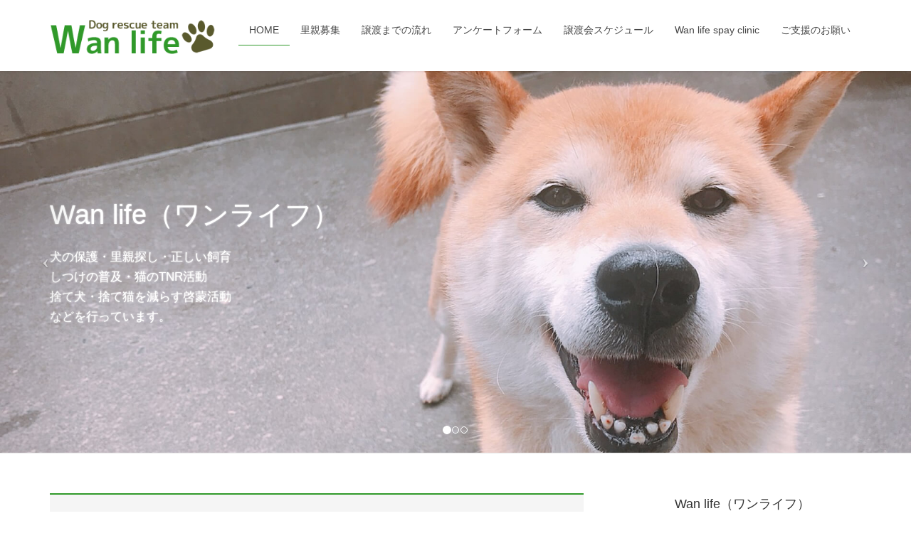

--- FILE ---
content_type: text/html; charset=UTF-8
request_url: https://wanlife-rescueteam.com/
body_size: 74171
content:
<!DOCTYPE html><html lang="ja"><head><meta charset="utf-8"><meta http-equiv="X-UA-Compatible" content="IE=edge"><meta name="viewport" content="width=device-width, initial-scale=1"><link media="all" href="https://wanlife-rescueteam.com/wanlife/wp-content/cache/autoptimize/css/autoptimize_fd44600964e1f3b2999bd6d4af806391.css" rel="stylesheet" /><title>Wan life (ワンライフ) | 和歌山県で活動する Dog rescue team</title><meta name='robots' content='max-image-preview:large' /><meta name="description"  content="和歌山県で犬の保護・里親探し・正しい飼育・しつけの普及・捨て犬・捨て猫を減らす啓蒙活動・猫のTNR活動活動を行っています。犬や猫の里親を募集しています。譲渡会なども行っておりますのでご希望の方はご連絡くださいませ。" /> <script type="application/ld+json" class="aioseop-schema">{"@context":"https://schema.org","@graph":[{"@type":"Organization","@id":"https://wanlife-rescueteam.com/#organization","url":"https://wanlife-rescueteam.com/","name":"Wan life (\u30ef\u30f3\u30e9\u30a4\u30d5)","sameAs":[]},{"@type":"WebSite","@id":"https://wanlife-rescueteam.com/#website","url":"https://wanlife-rescueteam.com/","name":"Wan life (\u30ef\u30f3\u30e9\u30a4\u30d5)","publisher":{"@id":"https://wanlife-rescueteam.com/#organization"}},{"@type":"WebPage","@id":"https://wanlife-rescueteam.com/#webpage","url":"https://wanlife-rescueteam.com/","inLanguage":"ja","name":"Top","isPartOf":{"@id":"https://wanlife-rescueteam.com/#website"},"datePublished":"2018-05-19T19:37:44+09:00","dateModified":"2020-09-15T06:35:51+09:00","about":{"@id":"https://wanlife-rescueteam.com/#organization"},"description":"\u548c\u6b4c\u5c71\u770c\u3067\u72ac\u306e\u4fdd\u8b77\u30fb\u91cc\u89aa\u63a2\u3057\u30fb\u6b63\u3057\u3044\u98fc\u80b2\u30fb\u3057\u3064\u3051\u306e\u666e\u53ca\u30fb\u6368\u3066\u72ac\u30fb\u6368\u3066\u732b\u3092\u6e1b\u3089\u3059\u5553\u8499\u6d3b\u52d5\u30fb\u732b\u306eTNR\u6d3b\u52d5\u6d3b\u52d5\u3092\u884c\u3063\u3066\u3044\u307e\u3059\u3002\u72ac\u3084\u732b\u306e\u91cc\u89aa\u3092\u52df\u96c6\u3057\u3066\u3044\u307e\u3059\u3002\u8b72\u6e21\u4f1a\u306a\u3069\u3082\u884c\u3063\u3066\u304a\u308a\u307e\u3059\u306e\u3067\u3054\u5e0c\u671b\u306e\u65b9\u306f\u3054\u9023\u7d61\u304f\u3060\u3055\u3044\u307e\u305b\u3002"}]}</script> <link rel="canonical" href="https://wanlife-rescueteam.com/" /><link rel='dns-prefetch' href='//www.google.com' /><link rel='dns-prefetch' href='//oss.maxcdn.com' /><link rel="alternate" type="application/rss+xml" title="Wan life (ワンライフ) &raquo; フィード" href="https://wanlife-rescueteam.com/feed" /><link rel="alternate" type="application/rss+xml" title="Wan life (ワンライフ) &raquo; コメントフィード" href="https://wanlife-rescueteam.com/comments/feed" /><link rel="alternate" title="oEmbed (JSON)" type="application/json+oembed" href="https://wanlife-rescueteam.com/wp-json/oembed/1.0/embed?url=https%3A%2F%2Fwanlife-rescueteam.com%2F" /><link rel="alternate" title="oEmbed (XML)" type="text/xml+oembed" href="https://wanlife-rescueteam.com/wp-json/oembed/1.0/embed?url=https%3A%2F%2Fwanlife-rescueteam.com%2F&#038;format=xml" /><link rel="https://api.w.org/" href="https://wanlife-rescueteam.com/wp-json/" /><link rel="alternate" title="JSON" type="application/json" href="https://wanlife-rescueteam.com/wp-json/wp/v2/pages/33" /><link rel="EditURI" type="application/rsd+xml" title="RSD" href="https://wanlife-rescueteam.com/wanlife/xmlrpc.php?rsd" /><meta name="generator" content="WordPress 6.9" /><link rel='shortlink' href='https://wanlife-rescueteam.com/' /><link rel="icon" href="https://wanlife-rescueteam.com/wanlife/wp-content/uploads/2018/05/cropped-fav-1-32x32.png" sizes="32x32" /><link rel="icon" href="https://wanlife-rescueteam.com/wanlife/wp-content/uploads/2018/05/cropped-fav-1-192x192.png" sizes="192x192" /><link rel="apple-touch-icon" href="https://wanlife-rescueteam.com/wanlife/wp-content/uploads/2018/05/cropped-fav-1-180x180.png" /><meta name="msapplication-TileImage" content="https://wanlife-rescueteam.com/wanlife/wp-content/uploads/2018/05/cropped-fav-1-270x270.png" />  <script async src="https://www.googletagmanager.com/gtag/js?id=UA-119579103-1"></script> <script>window.dataLayer = window.dataLayer || [];
  function gtag(){dataLayer.push(arguments);}
  gtag('js', new Date());

  gtag('config', 'UA-119579103-1');</script> </head><body class="home wp-singular page-template-default page page-id-33 wp-theme-lightning wp-child-theme-wanlife device-pc mobile-nav-btn-right sidebar-fix post-name-top post-type-page fa_v5_css headfix header_height_changer"><div class="vk-mobile-nav-menu-btn">MENU</div><div class="vk-mobile-nav"><nav class="global-nav"><ul id="menu-%e3%82%b9%e3%83%9e%e3%83%9b" class="vk-menu-acc  menu"><li id="menu-item-1186" class="menu-item menu-item-type-post_type menu-item-object-page menu-item-home current-menu-item page_item page-item-33 current_page_item menu-item-1186"><a href="https://wanlife-rescueteam.com/" aria-current="page">HOME</a></li><li id="menu-item-1195" class="menu-item menu-item-type-custom menu-item-object-custom menu-item-1195"><a href="https://wanlife-rescueteam.com/archives/satooya">里親募集</a></li><li id="menu-item-1196" class="menu-item menu-item-type-custom menu-item-object-custom menu-item-1196"><a href="https://wanlife-rescueteam.com/archives/cate/dog">・犬の里親募集</a></li><li id="menu-item-1197" class="menu-item menu-item-type-custom menu-item-object-custom menu-item-1197"><a href="https://wanlife-rescueteam.com/archives/cate/cat">・猫の里親募集</a></li><li id="menu-item-1198" class="menu-item menu-item-type-custom menu-item-object-custom menu-item-1198"><a href="https://wanlife-rescueteam.com/archives/cate/request">・依頼掲載</a></li><li id="menu-item-2220" class="menu-item menu-item-type-custom menu-item-object-custom menu-item-2220"><a href="https://wanlife-rescueteam.com/archives/cate/decision">・里親決定</a></li><li id="menu-item-1194" class="menu-item menu-item-type-post_type menu-item-object-page menu-item-1194"><a href="https://wanlife-rescueteam.com/assignment">譲渡までの流れ</a></li><li id="menu-item-1189" class="menu-item menu-item-type-post_type menu-item-object-page menu-item-1189"><a href="https://wanlife-rescueteam.com/questionnaire">アンケートフォーム</a></li><li id="menu-item-4847" class="menu-item menu-item-type-custom menu-item-object-custom menu-item-4847"><a href="https://wanlife-rescueteam.com/archives/new/schedule">譲渡会スケジュール</a></li><li id="menu-item-4846" class="menu-item menu-item-type-custom menu-item-object-custom menu-item-4846"><a href="https://wanlife-rescueteam.com/archives/information/news">Wan life spay clinic</a></li><li id="menu-item-1191" class="menu-item menu-item-type-post_type menu-item-object-page menu-item-1191"><a href="https://wanlife-rescueteam.com/support">ご支援のお願い</a></li></ul></nav></div><header class="navbar siteHeader"><div class="container siteHeadContainer"><div class="navbar-header"><h1 class="navbar-brand siteHeader_logo"> <a href="https://wanlife-rescueteam.com/"><span> <img src="https://wanlife-rescueteam.com/wanlife/wp-content/uploads/2018/05/logo.png" alt="Wan life (ワンライフ)" /> </span></a></h1> <a href="#" class="btn btn-default menuBtn menuClose menuBtn_right" id="menuBtn"><i class="fa fa-bars" aria-hidden="true"></i></a></div><div id="gMenu_outer" class="gMenu_outer"><nav class="menu-heder-container"><ul id="menu-heder" class="menu nav gMenu"><li id="menu-item-103" class="menu-item menu-item-type-custom menu-item-object-custom current-menu-item current_page_item menu-item-home"><a href="https://wanlife-rescueteam.com/"><strong class="gMenu_name">HOME</strong></a></li><li id="menu-item-105" class="menu-item menu-item-type-custom menu-item-object-custom menu-item-has-children"><a href="https://wanlife-rescueteam.com/archives/satooya"><strong class="gMenu_name">里親募集</strong></a><ul class="sub-menu"><li id="menu-item-111" class="menu-item menu-item-type-custom menu-item-object-custom"><a href="https://wanlife-rescueteam.com/archives/cate/dog">犬の里親募集</a></li><li id="menu-item-112" class="menu-item menu-item-type-custom menu-item-object-custom"><a href="https://wanlife-rescueteam.com/archives/cate/cat">猫の里親募集</a></li><li id="menu-item-1185" class="menu-item menu-item-type-custom menu-item-object-custom"><a href="https://wanlife-rescueteam.com/archives/cate/request">依頼掲載</a></li><li id="menu-item-2219" class="menu-item menu-item-type-custom menu-item-object-custom"><a href="https://wanlife-rescueteam.com/archives/cate/decision">里親決定</a></li></ul></li><li id="menu-item-104" class="menu-item menu-item-type-post_type menu-item-object-page"><a href="https://wanlife-rescueteam.com/assignment"><strong class="gMenu_name">譲渡までの流れ</strong></a></li><li id="menu-item-106" class="menu-item menu-item-type-post_type menu-item-object-page"><a href="https://wanlife-rescueteam.com/questionnaire"><strong class="gMenu_name">アンケートフォーム</strong></a></li><li id="menu-item-110" class="menu-item menu-item-type-custom menu-item-object-custom"><a href="https://wanlife-rescueteam.com/archives/new/schedule"><strong class="gMenu_name">譲渡会スケジュール</strong></a></li><li id="menu-item-4845" class="menu-item menu-item-type-custom menu-item-object-custom"><a href="https://wanlife-rescueteam.com/archives/information/news"><strong class="gMenu_name">Wan life spay clinic</strong></a></li><li id="menu-item-247" class="menu-item menu-item-type-post_type menu-item-object-page"><a href="https://wanlife-rescueteam.com/support"><strong class="gMenu_name">ご支援のお願い</strong></a></li></ul></nav></div></div></header><div id="top__fullcarousel" data-interval="3000" class="carousel slide" data-ride="carousel"><div class="carousel-inner"><ol class="carousel-indicators"><li data-target="#top__fullcarousel" data-slide-to="0"></li><li data-target="#top__fullcarousel" data-slide-to="1"></li><li data-target="#top__fullcarousel" data-slide-to="2"></li></ol><div class="item item-1												 active"> <picture> <img src="https://wanlife-rescueteam.com/wanlife/wp-content/uploads/2018/05/top05.jpg" alt="Wan life" class="slide-item-img"> </picture><div class="slide-text-set mini-content mini-content-1" style="text-align:left"><div class="container"><h3 class="slide-text-title" style="color:#ffffff;text-shadow:0 0 2px #ffffff"> Wan life（ワンライフ）</h3><div class="slide-text-caption" style="color:#ffffff;text-shadow:0 0 2px #ffffff"> 犬の保護・里親探し・正しい飼育<br /> しつけの普及・猫のTNR活動<br /> 捨て犬・捨て猫を減らす啓蒙活動<br /> などを行っています。</div></div></div></div><div class="item item-2												"> <picture> <img src="https://wanlife-rescueteam.com/wanlife/wp-content/uploads/2018/05/top06.jpg" alt="里親を募集しています" class="slide-item-img"> </picture><div class="slide-text-set mini-content mini-content-2" style="text-align:center"><div class="container"></div></div></div><div class="item item-3												"> <picture> <img src="https://wanlife-rescueteam.com/wanlife/wp-content/uploads/2018/05/top07.jpg" alt="" class="slide-item-img"> </picture><div class="slide-text-set mini-content mini-content-3" style="text-align:right"><div class="container"></div></div></div></div> <a class="left carousel-control" href="#top__fullcarousel" data-slide="prev"><i class="icon-prev fa fa-angle-left"></i></a> <a class="right carousel-control" href="#top__fullcarousel" data-slide="next"><i class="icon-next fa fa-angle-right"></i></a></div><div class="section siteContent"><div class="container"><div class="row"><div class="col-md-8 mainSection"><div class="widget_text widget widget_custom_html" id="custom_html-4"><h2 class="mainSection-title">Wanlife（ワンライフ）とは</h2><div class="textwidget custom-html-widget"><div class="list2"><section><p><span class="siz16">Wanlifeでは犬の保護・里親探し・正しい飼育・しつけの普及・猫のTNR活動・捨て犬・捨て猫を減らす啓蒙活動などを行っています。</span></p><p><span class="siz16">小さいですが、シェルターもありますので施設見学希望の方は、前日までにご連絡ください。<br> 保護犬・保護猫の見学の場合は、先にアンケートフォームをお送りください。<br> 施設見学・保護犬・保護猫見学の時間は11:00〜15:00の間で行っております。</span></p></section><section><p class="cen"><img src="https://wanlife-rescueteam.com/wanlife/wp-content/uploads/2018/05/top11.jpg" width="100%" /></p></section></div><div style="clear:both;"></div></div></div><div class="widget_text widget widget_custom_html" id="custom_html-8"><h2 class="mainSection-title">お知らせ</h2><div class="textwidget custom-html-widget"><p>和歌山県の南部町、田辺市、上富田町、白浜町、すさみ町で犬・猫の不妊手術に対しての助成金制度が4月1日より開始されます！<br> 飼い猫・飼い犬は各動物病院で受付ですが、野良猫は紀南で活動している3団体からの予約受付となります。<br> ワンニャン会、キャットラバーズクラブ、紀南猫の会の3団体です。<br> 繁殖予防病院の手術代は5500円ですので、助成金の3000円を使えば2500円で手術をうける事が出来ます
猫のエサやりをしている方はこのチャンスに一斉に手術しましょう！<br> 捕獲や搬送等の相談もお電話下さい。</p><p>Wan lifeとしてはこの事業に関わるのが難しいので、新たに民間団体を立ち上げました。<br> それが、紀南猫の会です。<br> 所在地は白浜にあるペットと泊まれる温泉旅館「犬御殿」内となり、代表は島田のままです。<br> 「紀南猫の会」は、繁殖予防病院が紀南地方で開院している間の5年間の活動とします。<br> 活動内容は、<br> ・野良猫のTNR活動<br> ・猫の譲渡活動<br> ・野良猫等の相談<br> 紀南猫の会のボランティアさんを募集します。<br> ちょっとお手伝いしても良いよって方が居ましたら連絡下さい。</p><p>Wan lifeの自走型の団体とは違い、皆様からの寄付で成り立つ団体となりますので皆様からの暖かいお気持ちをお待ちしています。</p><p>紀南猫の会<br> 代表　島田　香<br> 09046430656</p></div></div><div class="widget widget_vkexunit_post_list" id="vkexunit_post_list-2"><div class="veu_postList pt_0"><h2 class="mainSection-title">最新記事</h2><div class="postList postList_miniThumb"><div class="postList_item" id="post-3637"><div class="postList_thumbnail"> <a href="https://wanlife-rescueteam.com/archives/news/%e8%ad%b2%e6%b8%a1%e4%bc%9a%e3%80%80%e5%b9%b4%e9%96%93%e3%82%b9%e3%82%b1%e3%82%b8%e3%83%a5%e3%83%bc%e3%83%ab"> <img width="150" height="150" src="https://wanlife-rescueteam.com/wanlife/wp-content/uploads/2022/01/DE7925C2-0D58-4C40-892D-E100724F6F46-150x150.jpeg" class="attachment-thumbnail size-thumbnail wp-post-image" alt="" decoding="async" srcset="https://wanlife-rescueteam.com/wanlife/wp-content/uploads/2022/01/DE7925C2-0D58-4C40-892D-E100724F6F46-150x150.jpeg 150w, https://wanlife-rescueteam.com/wanlife/wp-content/uploads/2022/01/DE7925C2-0D58-4C40-892D-E100724F6F46-300x300.jpeg 300w, https://wanlife-rescueteam.com/wanlife/wp-content/uploads/2022/01/DE7925C2-0D58-4C40-892D-E100724F6F46-1024x1024.jpeg 1024w, https://wanlife-rescueteam.com/wanlife/wp-content/uploads/2022/01/DE7925C2-0D58-4C40-892D-E100724F6F46-768x768.jpeg 768w, https://wanlife-rescueteam.com/wanlife/wp-content/uploads/2022/01/DE7925C2-0D58-4C40-892D-E100724F6F46.jpeg 1080w" sizes="(max-width: 150px) 100vw, 150px" /> </a></div><div class="postList_body"><div class="postList_title entry-title"><a href="https://wanlife-rescueteam.com/archives/news/%e8%ad%b2%e6%b8%a1%e4%bc%9a%e3%80%80%e5%b9%b4%e9%96%93%e3%82%b9%e3%82%b1%e3%82%b8%e3%83%a5%e3%83%bc%e3%83%ab">譲渡会　年間スケジュール</a></div><div class="published postList_date postList_meta_items">2026年1月1日</div></div></div><div class="postList_item" id="post-7155"><div class="postList_thumbnail"> <a href="https://wanlife-rescueteam.com/archives/news/10%e6%9c%8813%e6%97%a5%ef%bc%88%e6%97%a5%ef%bc%89%ef%bc%a0%e5%92%8c%e6%ad%8c%e5%b1%b1%e7%9c%8c"> <img width="150" height="150" src="https://wanlife-rescueteam.com/wanlife/wp-content/uploads/2018/05/zyouto-150x150.jpg" class="attachment-thumbnail size-thumbnail wp-post-image" alt="" decoding="async" srcset="https://wanlife-rescueteam.com/wanlife/wp-content/uploads/2018/05/zyouto-150x150.jpg 150w, https://wanlife-rescueteam.com/wanlife/wp-content/uploads/2018/05/zyouto-300x300.jpg 300w, https://wanlife-rescueteam.com/wanlife/wp-content/uploads/2018/05/zyouto.jpg 512w" sizes="(max-width: 150px) 100vw, 150px" /> </a></div><div class="postList_body"><div class="postList_title entry-title"><a href="https://wanlife-rescueteam.com/archives/news/10%e6%9c%8813%e6%97%a5%ef%bc%88%e6%97%a5%ef%bc%89%ef%bc%a0%e5%92%8c%e6%ad%8c%e5%b1%b1%e7%9c%8c">1月18日（日）＠和歌山県</a></div><div class="published postList_date postList_meta_items">2025年12月30日</div></div></div></div></div></div><div class="widget widget_wp_widget_vkexunit_3pr_area" id="wp_widget_vkexunit_3pr_area-2"><div class="veu_3prArea row"><div class="prArea col-sm-4"><h1 class="subSection-title">里親募集</h1><div class="media_pr veu_3prArea_image"><a href="https://wanlife-rescueteam.com/archives/satooya" class="veu_3prArea_image_link"><img class="image_pc" src="https://wanlife-rescueteam.com/wanlife/wp-content/uploads/2018/05/top06-2.jpg" alt="top06-2" /><img class="image_sp" src="https://wanlife-rescueteam.com/wanlife/wp-content/uploads/2018/05/top06-2.jpg" alt="top06-2" /></a></div><p class="summary">里親募集の犬猫たちのご紹介</p><p class="linkurl"><a href="https://wanlife-rescueteam.com/archives/satooya" class="btn btn-default btn-sm">詳しくはこちら</a></p></div><div class="prArea col-sm-4"><h1 class="subSection-title">譲渡までの流れ</h1><div class="media_pr veu_3prArea_image"><a href="https://wanlife-rescueteam.com/assignment" class="veu_3prArea_image_link"><img class="image_pc" src="https://wanlife-rescueteam.com/wanlife/wp-content/uploads/2018/05/top07-2.jpg" alt="top07-2" /><img class="image_sp" src="https://wanlife-rescueteam.com/wanlife/wp-content/uploads/2018/05/top07-2.jpg" alt="top07-2" /></a></div><p class="summary">里親をご希望の方は必読願います</p><p class="linkurl"><a href="https://wanlife-rescueteam.com/assignment" class="btn btn-default btn-sm">詳しくはこちら</a></p></div><div class="prArea col-sm-4"><h1 class="subSection-title">アンケートフォーム</h1><div class="media_pr veu_3prArea_image"><a href="https://wanlife-rescueteam.com/questionnaire" class="veu_3prArea_image_link"><img class="image_pc" src="https://wanlife-rescueteam.com/wanlife/wp-content/uploads/2018/05/top05-2.jpg" alt="top05-2" /><img class="image_sp" src="https://wanlife-rescueteam.com/wanlife/wp-content/uploads/2018/05/top05-2.jpg" alt="top05-2" /></a></div><p class="summary">里親ご希望の方はこちらからご連絡お願いいたします</p><p class="linkurl"><a href="https://wanlife-rescueteam.com/questionnaire" class="btn btn-default btn-sm">詳しくはこちら</a></p></div></div></div><div class="widget_text widget widget_custom_html" id="custom_html-5"><h2 class="mainSection-title">BLOG</h2><div class="textwidget custom-html-widget"> <script type="text/javascript" src="https://feed.mikle.com/js/fw-loader.js" preloader-text="Loading" data-fw-param="165629/"></script> </div></div><div class="widget_text widget widget_custom_html" id="custom_html-2"><h2 class="mainSection-title">情報発信中！</h2><div class="textwidget custom-html-widget"><div class="list2"><section><h3>FACEBOOK</h3><div class="fb-page" data-href="https://www.facebook.com/wanlife1" data-tabs="timeline" data-height="400" data-small-header="false" data-adapt-container-width="true" data-hide-cover="false" data-show-facepile="false"><blockquote cite="https://www.facebook.com/wanlife1" class="fb-xfbml-parse-ignore"><a href="https://www.facebook.com/wanlife1">動物愛護団体 Wan life</a></blockquote></div></section><section><h3>Instagram</h3><div id="sb_instagram" class="sbi sbi_col_3  sbi_width_resp sbi_disable_mobile" style="padding-bottom: 10px;width: 100%;" data-feedid="sbi_17841404952169329#9" data-res="auto" data-cols="3" data-num="9" data-shortcode-atts="{}"  data-postid="33" data-sbi-flags="favorLocal"><div class="sb_instagram_header  sbi_no_avatar" style="padding: 5px; margin-bottom: 10px;padding-bottom: 0;"> <a href="https://www.instagram.com/wanlife1111/" target="_blank" rel="noopener nofollow" title="@wanlife1111" class="sbi_header_link"><div class="sbi_header_text sbi_no_bio"><h3 >wanlife1111</h3></div><div class="sbi_header_img"><div class="sbi_header_hashtag_icon"><svg class="sbi_new_logo fa-instagram fa-w-14" aria-hidden="true" data-fa-processed="" aria-label="Instagram" data-prefix="fab" data-icon="instagram" role="img" viewBox="0 0 448 512"> <path fill="currentColor" d="M224.1 141c-63.6 0-114.9 51.3-114.9 114.9s51.3 114.9 114.9 114.9S339 319.5 339 255.9 287.7 141 224.1 141zm0 189.6c-41.1 0-74.7-33.5-74.7-74.7s33.5-74.7 74.7-74.7 74.7 33.5 74.7 74.7-33.6 74.7-74.7 74.7zm146.4-194.3c0 14.9-12 26.8-26.8 26.8-14.9 0-26.8-12-26.8-26.8s12-26.8 26.8-26.8 26.8 12 26.8 26.8zm76.1 27.2c-1.7-35.9-9.9-67.7-36.2-93.9-26.2-26.2-58-34.4-93.9-36.2-37-2.1-147.9-2.1-184.9 0-35.8 1.7-67.6 9.9-93.9 36.1s-34.4 58-36.2 93.9c-2.1 37-2.1 147.9 0 184.9 1.7 35.9 9.9 67.7 36.2 93.9s58 34.4 93.9 36.2c37 2.1 147.9 2.1 184.9 0 35.9-1.7 67.7-9.9 93.9-36.2 26.2-26.2 34.4-58 36.2-93.9 2.1-37 2.1-147.8 0-184.8zM398.8 388c-7.8 19.6-22.9 34.7-42.6 42.6-29.5 11.7-99.5 9-132.1 9s-102.7 2.6-132.1-9c-19.6-7.8-34.7-22.9-42.6-42.6-11.7-29.5-9-99.5-9-132.1s-2.6-102.7 9-132.1c7.8-19.6 22.9-34.7 42.6-42.6 29.5-11.7 99.5-9 132.1-9s102.7-2.6 132.1 9c19.6 7.8 34.7 22.9 42.6 42.6 11.7 29.5 9 99.5 9 132.1s2.7 102.7-9 132.1z"></path> </svg></div></div> </a></div><div id="sbi_images" style="padding: 5px;"><div class="sbi_item sbi_type_image sbi_new sbi_transition" id="sbi_17966471714273689" data-date="1684901100"><div class="sbi_photo_wrap"> <a class="sbi_photo" href="https://www.instagram.com/p/CsnKDIUBcJ2/" target="_blank" rel="noopener nofollow" data-full-res="https://scontent-itm1-1.cdninstagram.com/v/t51.29350-15/348460411_241190521888392_8591164603043501187_n.jpg?_nc_cat=103&#038;ccb=1-7&#038;_nc_sid=8ae9d6&#038;_nc_ohc=iZMBT8sKqAYAX-8I-qs&#038;_nc_ht=scontent-itm1-1.cdninstagram.com&#038;edm=ANo9K5cEAAAA&#038;oh=00_AfAnuXnTZiVpb0unzPJx5n9bnkrL9-QmZKYzgNxAl0vEhw&#038;oe=64739363" data-img-src-set="{&quot;d&quot;:&quot;https:\/\/scontent-itm1-1.cdninstagram.com\/v\/t51.29350-15\/348460411_241190521888392_8591164603043501187_n.jpg?_nc_cat=103&amp;ccb=1-7&amp;_nc_sid=8ae9d6&amp;_nc_ohc=iZMBT8sKqAYAX-8I-qs&amp;_nc_ht=scontent-itm1-1.cdninstagram.com&amp;edm=ANo9K5cEAAAA&amp;oh=00_AfAnuXnTZiVpb0unzPJx5n9bnkrL9-QmZKYzgNxAl0vEhw&amp;oe=64739363&quot;,&quot;150&quot;:&quot;https:\/\/scontent-itm1-1.cdninstagram.com\/v\/t51.29350-15\/348460411_241190521888392_8591164603043501187_n.jpg?_nc_cat=103&amp;ccb=1-7&amp;_nc_sid=8ae9d6&amp;_nc_ohc=iZMBT8sKqAYAX-8I-qs&amp;_nc_ht=scontent-itm1-1.cdninstagram.com&amp;edm=ANo9K5cEAAAA&amp;oh=00_AfAnuXnTZiVpb0unzPJx5n9bnkrL9-QmZKYzgNxAl0vEhw&amp;oe=64739363&quot;,&quot;320&quot;:&quot;https:\/\/scontent-itm1-1.cdninstagram.com\/v\/t51.29350-15\/348460411_241190521888392_8591164603043501187_n.jpg?_nc_cat=103&amp;ccb=1-7&amp;_nc_sid=8ae9d6&amp;_nc_ohc=iZMBT8sKqAYAX-8I-qs&amp;_nc_ht=scontent-itm1-1.cdninstagram.com&amp;edm=ANo9K5cEAAAA&amp;oh=00_AfAnuXnTZiVpb0unzPJx5n9bnkrL9-QmZKYzgNxAl0vEhw&amp;oe=64739363&quot;,&quot;640&quot;:&quot;https:\/\/scontent-itm1-1.cdninstagram.com\/v\/t51.29350-15\/348460411_241190521888392_8591164603043501187_n.jpg?_nc_cat=103&amp;ccb=1-7&amp;_nc_sid=8ae9d6&amp;_nc_ohc=iZMBT8sKqAYAX-8I-qs&amp;_nc_ht=scontent-itm1-1.cdninstagram.com&amp;edm=ANo9K5cEAAAA&amp;oh=00_AfAnuXnTZiVpb0unzPJx5n9bnkrL9-QmZKYzgNxAl0vEhw&amp;oe=64739363&quot;}"> <span class="sbi-screenreader">#今週のイチオシわんこ_day4  お部屋で</span> <img src="https://wanlife-rescueteam.com/wanlife/wp-content/plugins/instagram-feed/img/placeholder.png" alt="#今週のイチオシわんこ_day4  お部屋でまったりカムチャ🥰
フリーにしてても、とても良い子でお留守番出来ます♪  #動物愛護団体 #愛護団体 #保護 #保護活動 #保護犬を家族に #保護猫を家族に 
#shelterdog #sheltercat #dogstagram #catstagram
#里親募集中犬 #里親募集中猫 #里親募集 #里親募集中 #家族探し中 
#犬猫 #いぬすたぐらむ #ねこすたぐらむ 
#犬 #dog #🐶 #🐕 #猫 #cat #🐱 #🐈"> </a></div></div><div class="sbi_item sbi_type_carousel sbi_new sbi_transition" id="sbi_17884297166793823" data-date="1684568590"><div class="sbi_photo_wrap"> <a class="sbi_photo" href="https://www.instagram.com/p/CsdP1eVvsuv/" target="_blank" rel="noopener nofollow" data-full-res="https://scontent-itm1-1.cdninstagram.com/v/t51.29350-15/347805792_1359166781296332_307093905949409132_n.jpg?_nc_cat=103&#038;ccb=1-7&#038;_nc_sid=8ae9d6&#038;_nc_ohc=4ZIK9q8SrSUAX-7zjGh&#038;_nc_ht=scontent-itm1-1.cdninstagram.com&#038;edm=ANo9K5cEAAAA&#038;oh=00_AfBDP9p82lelO7Oewdi18j5Jhx3bI5AwQ6kcyMuQoKC7LQ&#038;oe=6473772F" data-img-src-set="{&quot;d&quot;:&quot;https:\/\/scontent-itm1-1.cdninstagram.com\/v\/t51.29350-15\/347805792_1359166781296332_307093905949409132_n.jpg?_nc_cat=103&amp;ccb=1-7&amp;_nc_sid=8ae9d6&amp;_nc_ohc=4ZIK9q8SrSUAX-7zjGh&amp;_nc_ht=scontent-itm1-1.cdninstagram.com&amp;edm=ANo9K5cEAAAA&amp;oh=00_AfBDP9p82lelO7Oewdi18j5Jhx3bI5AwQ6kcyMuQoKC7LQ&amp;oe=6473772F&quot;,&quot;150&quot;:&quot;https:\/\/scontent-itm1-1.cdninstagram.com\/v\/t51.29350-15\/347805792_1359166781296332_307093905949409132_n.jpg?_nc_cat=103&amp;ccb=1-7&amp;_nc_sid=8ae9d6&amp;_nc_ohc=4ZIK9q8SrSUAX-7zjGh&amp;_nc_ht=scontent-itm1-1.cdninstagram.com&amp;edm=ANo9K5cEAAAA&amp;oh=00_AfBDP9p82lelO7Oewdi18j5Jhx3bI5AwQ6kcyMuQoKC7LQ&amp;oe=6473772F&quot;,&quot;320&quot;:&quot;https:\/\/scontent-itm1-1.cdninstagram.com\/v\/t51.29350-15\/347805792_1359166781296332_307093905949409132_n.jpg?_nc_cat=103&amp;ccb=1-7&amp;_nc_sid=8ae9d6&amp;_nc_ohc=4ZIK9q8SrSUAX-7zjGh&amp;_nc_ht=scontent-itm1-1.cdninstagram.com&amp;edm=ANo9K5cEAAAA&amp;oh=00_AfBDP9p82lelO7Oewdi18j5Jhx3bI5AwQ6kcyMuQoKC7LQ&amp;oe=6473772F&quot;,&quot;640&quot;:&quot;https:\/\/scontent-itm1-1.cdninstagram.com\/v\/t51.29350-15\/347805792_1359166781296332_307093905949409132_n.jpg?_nc_cat=103&amp;ccb=1-7&amp;_nc_sid=8ae9d6&amp;_nc_ohc=4ZIK9q8SrSUAX-7zjGh&amp;_nc_ht=scontent-itm1-1.cdninstagram.com&amp;edm=ANo9K5cEAAAA&amp;oh=00_AfBDP9p82lelO7Oewdi18j5Jhx3bI5AwQ6kcyMuQoKC7LQ&amp;oe=6473772F&quot;}"> <span class="sbi-screenreader">#今週のイチオシわんこ_day3  走り回る</span> <svg class="svg-inline--fa fa-clone fa-w-16 sbi_lightbox_carousel_icon" aria-hidden="true" aria-label="Clone" data-fa-proƒcessed="" data-prefix="far" data-icon="clone" role="img" xmlns="http://www.w3.org/2000/svg" viewBox="0 0 512 512"> <path fill="currentColor" d="M464 0H144c-26.51 0-48 21.49-48 48v48H48c-26.51 0-48 21.49-48 48v320c0 26.51 21.49 48 48 48h320c26.51 0 48-21.49 48-48v-48h48c26.51 0 48-21.49 48-48V48c0-26.51-21.49-48-48-48zM362 464H54a6 6 0 0 1-6-6V150a6 6 0 0 1 6-6h42v224c0 26.51 21.49 48 48 48h224v42a6 6 0 0 1-6 6zm96-96H150a6 6 0 0 1-6-6V54a6 6 0 0 1 6-6h308a6 6 0 0 1 6 6v308a6 6 0 0 1-6 6z"></path> </svg> <img src="https://wanlife-rescueteam.com/wanlife/wp-content/plugins/instagram-feed/img/placeholder.png" alt="#今週のイチオシわんこ_day3  走り回るのも好きですが、日向ぼっこも好きなカムチャです✨
良い顔してます🥰  そして、明日は宝塚市であるMOKOん家わんマルシェ（ @hogokkocafe_mokonchi ）に初めて参加させて頂きます！
沢山の保護犬達が参加します！
是非、会いに来てください✨
待ってまーす♪  #動物愛護団体 #愛護団体 #保護 #保護活動 #保護犬を家族に #保護猫を家族に 
#shelterdog #sheltercat #dogstagram #catstagram
#里親募集中犬 #里親募集中猫 #里親募集 #里親募集中 #家族探し中 
#犬猫 #いぬすたぐらむ #ねこすたぐらむ 
#犬 #dog #🐶 #🐕 #猫 #cat #🐱 #🐈"> </a></div></div><div class="sbi_item sbi_type_video sbi_new sbi_transition" id="sbi_18344357536069584" data-date="1684491198"><div class="sbi_photo_wrap"> <a class="sbi_photo" href="https://www.instagram.com/reel/Csa78kirEis/" target="_blank" rel="noopener nofollow" data-full-res="https://scontent-itm1-1.cdninstagram.com/v/t51.36329-15/347341588_175977965096783_3896788139672406142_n.jpg?_nc_cat=109&#038;ccb=1-7&#038;_nc_sid=8ae9d6&#038;_nc_ohc=j1mi1Q3lqWwAX8K9kzb&#038;_nc_ht=scontent-itm1-1.cdninstagram.com&#038;edm=ANo9K5cEAAAA&#038;oh=00_AfCUZyrf5LdttPil2-P1KpQ1esvVrUsxulog0UabaRFECQ&#038;oe=6473BF6C" data-img-src-set="{&quot;d&quot;:&quot;https:\/\/scontent-itm1-1.cdninstagram.com\/v\/t51.36329-15\/347341588_175977965096783_3896788139672406142_n.jpg?_nc_cat=109&amp;ccb=1-7&amp;_nc_sid=8ae9d6&amp;_nc_ohc=j1mi1Q3lqWwAX8K9kzb&amp;_nc_ht=scontent-itm1-1.cdninstagram.com&amp;edm=ANo9K5cEAAAA&amp;oh=00_AfCUZyrf5LdttPil2-P1KpQ1esvVrUsxulog0UabaRFECQ&amp;oe=6473BF6C&quot;,&quot;150&quot;:&quot;https:\/\/scontent-itm1-1.cdninstagram.com\/v\/t51.36329-15\/347341588_175977965096783_3896788139672406142_n.jpg?_nc_cat=109&amp;ccb=1-7&amp;_nc_sid=8ae9d6&amp;_nc_ohc=j1mi1Q3lqWwAX8K9kzb&amp;_nc_ht=scontent-itm1-1.cdninstagram.com&amp;edm=ANo9K5cEAAAA&amp;oh=00_AfCUZyrf5LdttPil2-P1KpQ1esvVrUsxulog0UabaRFECQ&amp;oe=6473BF6C&quot;,&quot;320&quot;:&quot;https:\/\/scontent-itm1-1.cdninstagram.com\/v\/t51.36329-15\/347341588_175977965096783_3896788139672406142_n.jpg?_nc_cat=109&amp;ccb=1-7&amp;_nc_sid=8ae9d6&amp;_nc_ohc=j1mi1Q3lqWwAX8K9kzb&amp;_nc_ht=scontent-itm1-1.cdninstagram.com&amp;edm=ANo9K5cEAAAA&amp;oh=00_AfCUZyrf5LdttPil2-P1KpQ1esvVrUsxulog0UabaRFECQ&amp;oe=6473BF6C&quot;,&quot;640&quot;:&quot;https:\/\/scontent-itm1-1.cdninstagram.com\/v\/t51.36329-15\/347341588_175977965096783_3896788139672406142_n.jpg?_nc_cat=109&amp;ccb=1-7&amp;_nc_sid=8ae9d6&amp;_nc_ohc=j1mi1Q3lqWwAX8K9kzb&amp;_nc_ht=scontent-itm1-1.cdninstagram.com&amp;edm=ANo9K5cEAAAA&amp;oh=00_AfCUZyrf5LdttPil2-P1KpQ1esvVrUsxulog0UabaRFECQ&amp;oe=6473BF6C&quot;}"> <span class="sbi-screenreader">#今週のイチオシわんこ_day2  少しくら</span> <svg style="color: rgba(255,255,255,1)" class="svg-inline--fa fa-play fa-w-14 sbi_playbtn" aria-label="Play" aria-hidden="true" data-fa-processed="" data-prefix="fa" data-icon="play" role="presentation" xmlns="http://www.w3.org/2000/svg" viewBox="0 0 448 512"><path fill="currentColor" d="M424.4 214.7L72.4 6.6C43.8-10.3 0 6.1 0 47.9V464c0 37.5 40.7 60.1 72.4 41.3l352-208c31.4-18.5 31.5-64.1 0-82.6z"></path></svg> <img src="https://wanlife-rescueteam.com/wanlife/wp-content/plugins/instagram-feed/img/placeholder.png" alt="#今週のイチオシわんこ_day2  少しくらいの雨ならへっちゃら✨
関係なく走りまわるよ！！  #動物愛護団体 #愛護団体 #保護 #保護活動 #保護犬を家族に #保護猫を家族に 
#shelterdog #sheltercat #dogstagram #catstagram
#里親募集中犬 #里親募集中猫 #里親募集 #里親募集中 #家族探し中 
#犬猫 #いぬすたぐらむ #ねこすたぐらむ 
#犬 #dog #🐶 #🐕 #猫 #cat #🐱 #🐈"> </a></div></div><div class="sbi_item sbi_type_video sbi_new sbi_transition" id="sbi_18016162114599620" data-date="1684369985"><div class="sbi_photo_wrap"> <a class="sbi_photo" href="https://www.instagram.com/reel/CsXUoGZudSp/" target="_blank" rel="noopener nofollow" data-full-res="https://scontent-itm1-1.cdninstagram.com/v/t51.36329-15/347255707_779199830463600_6999841335784661500_n.jpg?_nc_cat=105&#038;ccb=1-7&#038;_nc_sid=8ae9d6&#038;_nc_ohc=JodpSlZFrx0AX9YPkb1&#038;_nc_ht=scontent-itm1-1.cdninstagram.com&#038;edm=ANo9K5cEAAAA&#038;oh=00_AfAFkf0980BMghVJKB413xr8Kyn6Tju8fM0NGiD_HWpGTQ&#038;oe=6474172F" data-img-src-set="{&quot;d&quot;:&quot;https:\/\/scontent-itm1-1.cdninstagram.com\/v\/t51.36329-15\/347255707_779199830463600_6999841335784661500_n.jpg?_nc_cat=105&amp;ccb=1-7&amp;_nc_sid=8ae9d6&amp;_nc_ohc=JodpSlZFrx0AX9YPkb1&amp;_nc_ht=scontent-itm1-1.cdninstagram.com&amp;edm=ANo9K5cEAAAA&amp;oh=00_AfAFkf0980BMghVJKB413xr8Kyn6Tju8fM0NGiD_HWpGTQ&amp;oe=6474172F&quot;,&quot;150&quot;:&quot;https:\/\/scontent-itm1-1.cdninstagram.com\/v\/t51.36329-15\/347255707_779199830463600_6999841335784661500_n.jpg?_nc_cat=105&amp;ccb=1-7&amp;_nc_sid=8ae9d6&amp;_nc_ohc=JodpSlZFrx0AX9YPkb1&amp;_nc_ht=scontent-itm1-1.cdninstagram.com&amp;edm=ANo9K5cEAAAA&amp;oh=00_AfAFkf0980BMghVJKB413xr8Kyn6Tju8fM0NGiD_HWpGTQ&amp;oe=6474172F&quot;,&quot;320&quot;:&quot;https:\/\/scontent-itm1-1.cdninstagram.com\/v\/t51.36329-15\/347255707_779199830463600_6999841335784661500_n.jpg?_nc_cat=105&amp;ccb=1-7&amp;_nc_sid=8ae9d6&amp;_nc_ohc=JodpSlZFrx0AX9YPkb1&amp;_nc_ht=scontent-itm1-1.cdninstagram.com&amp;edm=ANo9K5cEAAAA&amp;oh=00_AfAFkf0980BMghVJKB413xr8Kyn6Tju8fM0NGiD_HWpGTQ&amp;oe=6474172F&quot;,&quot;640&quot;:&quot;https:\/\/scontent-itm1-1.cdninstagram.com\/v\/t51.36329-15\/347255707_779199830463600_6999841335784661500_n.jpg?_nc_cat=105&amp;ccb=1-7&amp;_nc_sid=8ae9d6&amp;_nc_ohc=JodpSlZFrx0AX9YPkb1&amp;_nc_ht=scontent-itm1-1.cdninstagram.com&amp;edm=ANo9K5cEAAAA&amp;oh=00_AfAFkf0980BMghVJKB413xr8Kyn6Tju8fM0NGiD_HWpGTQ&amp;oe=6474172F&quot;}"> <span class="sbi-screenreader"></span> <svg style="color: rgba(255,255,255,1)" class="svg-inline--fa fa-play fa-w-14 sbi_playbtn" aria-label="Play" aria-hidden="true" data-fa-processed="" data-prefix="fa" data-icon="play" role="presentation" xmlns="http://www.w3.org/2000/svg" viewBox="0 0 448 512"><path fill="currentColor" d="M424.4 214.7L72.4 6.6C43.8-10.3 0 6.1 0 47.9V464c0 37.5 40.7 60.1 72.4 41.3l352-208c31.4-18.5 31.5-64.1 0-82.6z"></path></svg> <img src="https://wanlife-rescueteam.com/wanlife/wp-content/plugins/instagram-feed/img/placeholder.png" alt="#今週のイチオシわんこ_day1
中型MIXのあっちゃんことカムチャ🐶
走ってくる姿がたまらなく可愛いです😍  #動物愛護団体 #愛護団体 #保護 #保護活動 #保護犬を家族に #保護猫を家族に 
#shelterdog #sheltercat #dogstagram #catstagram
#里親募集中犬 #里親募集中猫 #里親募集 #里親募集中 #家族探し中 
#犬猫 #いぬすたぐらむ #ねこすたぐらむ 
#犬 #dog #🐶 #🐕 #猫 #cat #🐱 #🐈"> </a></div></div><div class="sbi_item sbi_type_image sbi_new sbi_transition" id="sbi_17865367412887023" data-date="1683985758"><div class="sbi_photo_wrap"> <a class="sbi_photo" href="https://www.instagram.com/p/CsL4K_gPW3e/" target="_blank" rel="noopener nofollow" data-full-res="https://scontent-itm1-1.cdninstagram.com/v/t51.29350-15/346484592_277989244788477_6900535183301070173_n.jpg?_nc_cat=109&#038;ccb=1-7&#038;_nc_sid=8ae9d6&#038;_nc_ohc=k6_Uwd7dgD8AX9EfP4M&#038;_nc_ht=scontent-itm1-1.cdninstagram.com&#038;edm=ANo9K5cEAAAA&#038;oh=00_AfAVADaueR5IaKkfxrNeQKygsRETybAS3yw9Ea5O3CB_8A&#038;oe=6473A8A1" data-img-src-set="{&quot;d&quot;:&quot;https:\/\/scontent-itm1-1.cdninstagram.com\/v\/t51.29350-15\/346484592_277989244788477_6900535183301070173_n.jpg?_nc_cat=109&amp;ccb=1-7&amp;_nc_sid=8ae9d6&amp;_nc_ohc=k6_Uwd7dgD8AX9EfP4M&amp;_nc_ht=scontent-itm1-1.cdninstagram.com&amp;edm=ANo9K5cEAAAA&amp;oh=00_AfAVADaueR5IaKkfxrNeQKygsRETybAS3yw9Ea5O3CB_8A&amp;oe=6473A8A1&quot;,&quot;150&quot;:&quot;https:\/\/scontent-itm1-1.cdninstagram.com\/v\/t51.29350-15\/346484592_277989244788477_6900535183301070173_n.jpg?_nc_cat=109&amp;ccb=1-7&amp;_nc_sid=8ae9d6&amp;_nc_ohc=k6_Uwd7dgD8AX9EfP4M&amp;_nc_ht=scontent-itm1-1.cdninstagram.com&amp;edm=ANo9K5cEAAAA&amp;oh=00_AfAVADaueR5IaKkfxrNeQKygsRETybAS3yw9Ea5O3CB_8A&amp;oe=6473A8A1&quot;,&quot;320&quot;:&quot;https:\/\/scontent-itm1-1.cdninstagram.com\/v\/t51.29350-15\/346484592_277989244788477_6900535183301070173_n.jpg?_nc_cat=109&amp;ccb=1-7&amp;_nc_sid=8ae9d6&amp;_nc_ohc=k6_Uwd7dgD8AX9EfP4M&amp;_nc_ht=scontent-itm1-1.cdninstagram.com&amp;edm=ANo9K5cEAAAA&amp;oh=00_AfAVADaueR5IaKkfxrNeQKygsRETybAS3yw9Ea5O3CB_8A&amp;oe=6473A8A1&quot;,&quot;640&quot;:&quot;https:\/\/scontent-itm1-1.cdninstagram.com\/v\/t51.29350-15\/346484592_277989244788477_6900535183301070173_n.jpg?_nc_cat=109&amp;ccb=1-7&amp;_nc_sid=8ae9d6&amp;_nc_ohc=k6_Uwd7dgD8AX9EfP4M&amp;_nc_ht=scontent-itm1-1.cdninstagram.com&amp;edm=ANo9K5cEAAAA&amp;oh=00_AfAVADaueR5IaKkfxrNeQKygsRETybAS3yw9Ea5O3CB_8A&amp;oe=6473A8A1&quot;}"> <span class="sbi-screenreader"></span> <img src="https://wanlife-rescueteam.com/wanlife/wp-content/plugins/instagram-feed/img/placeholder.png" alt="東京　有明での譲渡会ですが、明日も雨天の為中止となりました。
ですが、雨にも負けず、明日はWan life東京支部（ @alohailio_d ）にて譲渡会を行います！
@osakanoyaken さんと @wanstepup さんとの合同譲渡会です。
11:00〜17:00まで開催します！  写真は東京支部のムーチョです♪
もちろんムーチョも譲渡会に参加しますが、他にも小型犬や中型犬が参加します！
普段会えない子達に会えるチャンスです！
是非、保護犬達に会いに来てください！
皆さまのお越しをお待ちしております🙇🏻‍♀️  #動物愛護団体 #愛護団体 #保護 #保護活動 #保護犬を家族に #保護猫を家族に 
#shelterdog #sheltercat #dogstagram #catstagram
#里親募集中犬 #里親募集中猫 #里親募集 #里親募集中 #家族探し中 
#犬猫 #いぬすたぐらむ #ねこすたぐらむ 
#犬 #dog #🐶 #🐕 #猫 #cat #🐱 #🐈"> </a></div></div><div class="sbi_item sbi_type_image sbi_new sbi_transition" id="sbi_17902709783782943" data-date="1683185123"><div class="sbi_photo_wrap"> <a class="sbi_photo" href="https://www.instagram.com/p/Cr0BFTLPT9M/" target="_blank" rel="noopener nofollow" data-full-res="https://scontent-itm1-1.cdninstagram.com/v/t51.29350-15/344547511_770973071274769_7470101412161761511_n.jpg?_nc_cat=109&#038;ccb=1-7&#038;_nc_sid=8ae9d6&#038;_nc_ohc=3rV1Z6ZNNowAX90K3jl&#038;_nc_ht=scontent-itm1-1.cdninstagram.com&#038;edm=ANo9K5cEAAAA&#038;oh=00_AfDuSSObkSYJOVCcKuiYw8LdJTUVFVCbqNNK11AkMR1MYw&#038;oe=6473402D" data-img-src-set="{&quot;d&quot;:&quot;https:\/\/scontent-itm1-1.cdninstagram.com\/v\/t51.29350-15\/344547511_770973071274769_7470101412161761511_n.jpg?_nc_cat=109&amp;ccb=1-7&amp;_nc_sid=8ae9d6&amp;_nc_ohc=3rV1Z6ZNNowAX90K3jl&amp;_nc_ht=scontent-itm1-1.cdninstagram.com&amp;edm=ANo9K5cEAAAA&amp;oh=00_AfDuSSObkSYJOVCcKuiYw8LdJTUVFVCbqNNK11AkMR1MYw&amp;oe=6473402D&quot;,&quot;150&quot;:&quot;https:\/\/scontent-itm1-1.cdninstagram.com\/v\/t51.29350-15\/344547511_770973071274769_7470101412161761511_n.jpg?_nc_cat=109&amp;ccb=1-7&amp;_nc_sid=8ae9d6&amp;_nc_ohc=3rV1Z6ZNNowAX90K3jl&amp;_nc_ht=scontent-itm1-1.cdninstagram.com&amp;edm=ANo9K5cEAAAA&amp;oh=00_AfDuSSObkSYJOVCcKuiYw8LdJTUVFVCbqNNK11AkMR1MYw&amp;oe=6473402D&quot;,&quot;320&quot;:&quot;https:\/\/scontent-itm1-1.cdninstagram.com\/v\/t51.29350-15\/344547511_770973071274769_7470101412161761511_n.jpg?_nc_cat=109&amp;ccb=1-7&amp;_nc_sid=8ae9d6&amp;_nc_ohc=3rV1Z6ZNNowAX90K3jl&amp;_nc_ht=scontent-itm1-1.cdninstagram.com&amp;edm=ANo9K5cEAAAA&amp;oh=00_AfDuSSObkSYJOVCcKuiYw8LdJTUVFVCbqNNK11AkMR1MYw&amp;oe=6473402D&quot;,&quot;640&quot;:&quot;https:\/\/scontent-itm1-1.cdninstagram.com\/v\/t51.29350-15\/344547511_770973071274769_7470101412161761511_n.jpg?_nc_cat=109&amp;ccb=1-7&amp;_nc_sid=8ae9d6&amp;_nc_ohc=3rV1Z6ZNNowAX90K3jl&amp;_nc_ht=scontent-itm1-1.cdninstagram.com&amp;edm=ANo9K5cEAAAA&amp;oh=00_AfDuSSObkSYJOVCcKuiYw8LdJTUVFVCbqNNK11AkMR1MYw&amp;oe=6473402D&quot;}"> <span class="sbi-screenreader"></span> <img src="https://wanlife-rescueteam.com/wanlife/wp-content/plugins/instagram-feed/img/placeholder.png" alt="\ 5月 譲渡会のお知らせ /  5日（金）　10:00〜16:30  @熊取町　※バザーのみ  7日（日）　10:00〜16:00  @貴志川町　※中止  13・14日（土・日）　13:00〜16:00  @東京　有明  21日（日）　11:30〜16:00  @宝塚市　※中止  28日（日）　11:00〜15:00  @福井県大飯郡あおい町
28日（日）　11:00〜16:30  @東京　赤坂
28日（日）　13:00〜16:00  @田辺市　※猫のみ  イベントにお声かけ頂いたりと、今月も沢山の譲渡会をします！
詳細はホームページよりご確認お願いします🙇🏻‍♀️
里親希望の方はワンちゃんが暮らすお部屋の写真をお持ち下さい。
皆様のお越しをお待ちしております✨  #動物愛護団体wanlife #wanlife #ワンライフ #わんらいふ
#動物愛護団体 #愛護団体 #保護 #保護活動 #保護犬を家族に #保護猫を家族に 
#shelterdog #sheltercat #dogstagram #catstagram
#里親募集中犬 #里親募集中猫 #里親募集 #里親募集中 #家族探し中 
#犬猫 #いぬすたぐらむ #ねこすたぐらむ 
#犬 #dog #🐶 #🐕 #猫 #cat #🐱 #🐈"> </a></div></div><div class="sbi_item sbi_type_carousel sbi_new sbi_transition" id="sbi_18020228098554454" data-date="1683011391"><div class="sbi_photo_wrap"> <a class="sbi_photo" href="https://www.instagram.com/p/Cru1tuMPgzc/" target="_blank" rel="noopener nofollow" data-full-res="https://scontent-itm1-1.cdninstagram.com/v/t51.29350-15/344588422_135733282742512_2557978448711927467_n.jpg?_nc_cat=104&#038;ccb=1-7&#038;_nc_sid=8ae9d6&#038;_nc_ohc=sEu3hg4E2cYAX92UxMM&#038;_nc_ht=scontent-itm1-1.cdninstagram.com&#038;edm=ANo9K5cEAAAA&#038;oh=00_AfCGwjv2pWqsW-UDB9-ziyZv1OF1MfXoe31r0iq8eQSUUg&#038;oe=6473372C" data-img-src-set="{&quot;d&quot;:&quot;https:\/\/scontent-itm1-1.cdninstagram.com\/v\/t51.29350-15\/344588422_135733282742512_2557978448711927467_n.jpg?_nc_cat=104&amp;ccb=1-7&amp;_nc_sid=8ae9d6&amp;_nc_ohc=sEu3hg4E2cYAX92UxMM&amp;_nc_ht=scontent-itm1-1.cdninstagram.com&amp;edm=ANo9K5cEAAAA&amp;oh=00_AfCGwjv2pWqsW-UDB9-ziyZv1OF1MfXoe31r0iq8eQSUUg&amp;oe=6473372C&quot;,&quot;150&quot;:&quot;https:\/\/scontent-itm1-1.cdninstagram.com\/v\/t51.29350-15\/344588422_135733282742512_2557978448711927467_n.jpg?_nc_cat=104&amp;ccb=1-7&amp;_nc_sid=8ae9d6&amp;_nc_ohc=sEu3hg4E2cYAX92UxMM&amp;_nc_ht=scontent-itm1-1.cdninstagram.com&amp;edm=ANo9K5cEAAAA&amp;oh=00_AfCGwjv2pWqsW-UDB9-ziyZv1OF1MfXoe31r0iq8eQSUUg&amp;oe=6473372C&quot;,&quot;320&quot;:&quot;https:\/\/scontent-itm1-1.cdninstagram.com\/v\/t51.29350-15\/344588422_135733282742512_2557978448711927467_n.jpg?_nc_cat=104&amp;ccb=1-7&amp;_nc_sid=8ae9d6&amp;_nc_ohc=sEu3hg4E2cYAX92UxMM&amp;_nc_ht=scontent-itm1-1.cdninstagram.com&amp;edm=ANo9K5cEAAAA&amp;oh=00_AfCGwjv2pWqsW-UDB9-ziyZv1OF1MfXoe31r0iq8eQSUUg&amp;oe=6473372C&quot;,&quot;640&quot;:&quot;https:\/\/scontent-itm1-1.cdninstagram.com\/v\/t51.29350-15\/344588422_135733282742512_2557978448711927467_n.jpg?_nc_cat=104&amp;ccb=1-7&amp;_nc_sid=8ae9d6&amp;_nc_ohc=sEu3hg4E2cYAX92UxMM&amp;_nc_ht=scontent-itm1-1.cdninstagram.com&amp;edm=ANo9K5cEAAAA&amp;oh=00_AfCGwjv2pWqsW-UDB9-ziyZv1OF1MfXoe31r0iq8eQSUUg&amp;oe=6473372C&quot;}"> <span class="sbi-screenreader"></span> <svg class="svg-inline--fa fa-clone fa-w-16 sbi_lightbox_carousel_icon" aria-hidden="true" aria-label="Clone" data-fa-proƒcessed="" data-prefix="far" data-icon="clone" role="img" xmlns="http://www.w3.org/2000/svg" viewBox="0 0 512 512"> <path fill="currentColor" d="M464 0H144c-26.51 0-48 21.49-48 48v48H48c-26.51 0-48 21.49-48 48v320c0 26.51 21.49 48 48 48h320c26.51 0 48-21.49 48-48v-48h48c26.51 0 48-21.49 48-48V48c0-26.51-21.49-48-48-48zM362 464H54a6 6 0 0 1-6-6V150a6 6 0 0 1 6-6h42v224c0 26.51 21.49 48 48 48h224v42a6 6 0 0 1-6 6zm96-96H150a6 6 0 0 1-6-6V54a6 6 0 0 1 6-6h308a6 6 0 0 1 6 6v308a6 6 0 0 1-6 6z"></path> </svg> <img src="https://wanlife-rescueteam.com/wanlife/wp-content/plugins/instagram-feed/img/placeholder.png" alt="集合写真のセンターで笑顔のやまちゃん🥰
毎日、先輩わんこ達とよだれまみれになるまでひたすら遊び、オモチャでも遊び、どこにあったん？ってゆう様なもの持ってきたり、、、
毎日を楽しく過ごしているやまちゃん🥰
お散歩も上手に行けるし、他のわんことも🙆🏻‍♀️
お嫁（男の子なのでお婿？）に行く準備は万全です✨
何をしてても可愛いやまちゃんの家族募集中です！！  #動物愛護団体 #愛護団体 #保護 #保護活動 #保護犬を家族に #保護猫を家族に 
#shelterdog #sheltercat #dogstagram #catstagram
#里親募集中犬 #里親募集中猫 #里親募集 #里親募集中 #家族探し中 
#犬猫 #いぬすたぐらむ #ねこすたぐらむ 
#犬 #dog #🐶 #🐕 #猫 #cat #🐱 #🐈"> </a></div></div><div class="sbi_item sbi_type_carousel sbi_new sbi_transition" id="sbi_17991286942906474" data-date="1682582772"><div class="sbi_photo_wrap"> <a class="sbi_photo" href="https://www.instagram.com/p/CriEMGqvMG6/" target="_blank" rel="noopener nofollow" data-full-res="https://scontent-itm1-1.cdninstagram.com/v/t51.29350-15/343291628_1387389815413720_2111318483163163822_n.jpg?_nc_cat=107&#038;ccb=1-7&#038;_nc_sid=8ae9d6&#038;_nc_ohc=VRr027g4P60AX92iyQj&#038;_nc_oc=AQnee-DH2X_pnRTiBNr-yHVfsT2hiJRSlw4jiFbdwlTof2PILa2ek49aegsF2vRLPF8&#038;_nc_ht=scontent-itm1-1.cdninstagram.com&#038;edm=ANo9K5cEAAAA&#038;oh=00_AfAxJ5JO8U0qUZluttVmjjit9VsrGRGiZ8E7o2eJOKQsfw&#038;oe=6473D03C" data-img-src-set="{&quot;d&quot;:&quot;https:\/\/scontent-itm1-1.cdninstagram.com\/v\/t51.29350-15\/343291628_1387389815413720_2111318483163163822_n.jpg?_nc_cat=107&amp;ccb=1-7&amp;_nc_sid=8ae9d6&amp;_nc_ohc=VRr027g4P60AX92iyQj&amp;_nc_oc=AQnee-DH2X_pnRTiBNr-yHVfsT2hiJRSlw4jiFbdwlTof2PILa2ek49aegsF2vRLPF8&amp;_nc_ht=scontent-itm1-1.cdninstagram.com&amp;edm=ANo9K5cEAAAA&amp;oh=00_AfAxJ5JO8U0qUZluttVmjjit9VsrGRGiZ8E7o2eJOKQsfw&amp;oe=6473D03C&quot;,&quot;150&quot;:&quot;https:\/\/scontent-itm1-1.cdninstagram.com\/v\/t51.29350-15\/343291628_1387389815413720_2111318483163163822_n.jpg?_nc_cat=107&amp;ccb=1-7&amp;_nc_sid=8ae9d6&amp;_nc_ohc=VRr027g4P60AX92iyQj&amp;_nc_oc=AQnee-DH2X_pnRTiBNr-yHVfsT2hiJRSlw4jiFbdwlTof2PILa2ek49aegsF2vRLPF8&amp;_nc_ht=scontent-itm1-1.cdninstagram.com&amp;edm=ANo9K5cEAAAA&amp;oh=00_AfAxJ5JO8U0qUZluttVmjjit9VsrGRGiZ8E7o2eJOKQsfw&amp;oe=6473D03C&quot;,&quot;320&quot;:&quot;https:\/\/scontent-itm1-1.cdninstagram.com\/v\/t51.29350-15\/343291628_1387389815413720_2111318483163163822_n.jpg?_nc_cat=107&amp;ccb=1-7&amp;_nc_sid=8ae9d6&amp;_nc_ohc=VRr027g4P60AX92iyQj&amp;_nc_oc=AQnee-DH2X_pnRTiBNr-yHVfsT2hiJRSlw4jiFbdwlTof2PILa2ek49aegsF2vRLPF8&amp;_nc_ht=scontent-itm1-1.cdninstagram.com&amp;edm=ANo9K5cEAAAA&amp;oh=00_AfAxJ5JO8U0qUZluttVmjjit9VsrGRGiZ8E7o2eJOKQsfw&amp;oe=6473D03C&quot;,&quot;640&quot;:&quot;https:\/\/scontent-itm1-1.cdninstagram.com\/v\/t51.29350-15\/343291628_1387389815413720_2111318483163163822_n.jpg?_nc_cat=107&amp;ccb=1-7&amp;_nc_sid=8ae9d6&amp;_nc_ohc=VRr027g4P60AX92iyQj&amp;_nc_oc=AQnee-DH2X_pnRTiBNr-yHVfsT2hiJRSlw4jiFbdwlTof2PILa2ek49aegsF2vRLPF8&amp;_nc_ht=scontent-itm1-1.cdninstagram.com&amp;edm=ANo9K5cEAAAA&amp;oh=00_AfAxJ5JO8U0qUZluttVmjjit9VsrGRGiZ8E7o2eJOKQsfw&amp;oe=6473D03C&quot;}"> <span class="sbi-screenreader"></span> <svg class="svg-inline--fa fa-clone fa-w-16 sbi_lightbox_carousel_icon" aria-hidden="true" aria-label="Clone" data-fa-proƒcessed="" data-prefix="far" data-icon="clone" role="img" xmlns="http://www.w3.org/2000/svg" viewBox="0 0 512 512"> <path fill="currentColor" d="M464 0H144c-26.51 0-48 21.49-48 48v48H48c-26.51 0-48 21.49-48 48v320c0 26.51 21.49 48 48 48h320c26.51 0 48-21.49 48-48v-48h48c26.51 0 48-21.49 48-48V48c0-26.51-21.49-48-48-48zM362 464H54a6 6 0 0 1-6-6V150a6 6 0 0 1 6-6h42v224c0 26.51 21.49 48 48 48h224v42a6 6 0 0 1-6 6zm96-96H150a6 6 0 0 1-6-6V54a6 6 0 0 1 6-6h308a6 6 0 0 1 6 6v308a6 6 0 0 1-6 6z"></path> </svg> <img src="https://wanlife-rescueteam.com/wanlife/wp-content/plugins/instagram-feed/img/placeholder.png" alt="雑種のやまちゃんとあっちゃん✨
可愛くて、とっても仲の良い2頭の家族募集中です🥰  #動物愛護団体 #愛護団体 #保護 #保護活動 #保護犬を家族に #保護猫を家族に 
#shelterdog #sheltercat #dogstagram #catstagram
#里親募集中犬 #里親募集中猫 #里親募集 #里親募集中 #家族探し中 
#犬猫 #いぬすたぐらむ #ねこすたぐらむ 
#犬 #dog #🐶 #🐕 #猫 #cat #🐱 #🐈"> </a></div></div><div class="sbi_item sbi_type_image sbi_new sbi_transition" id="sbi_18284239957104766" data-date="1681889932"><div class="sbi_photo_wrap"> <a class="sbi_photo" href="https://www.instagram.com/p/CrNas4vvxy3/" target="_blank" rel="noopener nofollow" data-full-res="https://scontent-itm1-1.cdninstagram.com/v/t51.29350-15/341933541_1603633540115088_3426721741237057728_n.jpg?_nc_cat=103&#038;ccb=1-7&#038;_nc_sid=8ae9d6&#038;_nc_ohc=kytTAo28VqYAX-1pf-H&#038;_nc_ht=scontent-itm1-1.cdninstagram.com&#038;edm=ANo9K5cEAAAA&#038;oh=00_AfApwoL773WkH77toH-JoTxZ7SVMvXqVmtlwoBYw-Zphng&#038;oe=64743898" data-img-src-set="{&quot;d&quot;:&quot;https:\/\/scontent-itm1-1.cdninstagram.com\/v\/t51.29350-15\/341933541_1603633540115088_3426721741237057728_n.jpg?_nc_cat=103&amp;ccb=1-7&amp;_nc_sid=8ae9d6&amp;_nc_ohc=kytTAo28VqYAX-1pf-H&amp;_nc_ht=scontent-itm1-1.cdninstagram.com&amp;edm=ANo9K5cEAAAA&amp;oh=00_AfApwoL773WkH77toH-JoTxZ7SVMvXqVmtlwoBYw-Zphng&amp;oe=64743898&quot;,&quot;150&quot;:&quot;https:\/\/scontent-itm1-1.cdninstagram.com\/v\/t51.29350-15\/341933541_1603633540115088_3426721741237057728_n.jpg?_nc_cat=103&amp;ccb=1-7&amp;_nc_sid=8ae9d6&amp;_nc_ohc=kytTAo28VqYAX-1pf-H&amp;_nc_ht=scontent-itm1-1.cdninstagram.com&amp;edm=ANo9K5cEAAAA&amp;oh=00_AfApwoL773WkH77toH-JoTxZ7SVMvXqVmtlwoBYw-Zphng&amp;oe=64743898&quot;,&quot;320&quot;:&quot;https:\/\/scontent-itm1-1.cdninstagram.com\/v\/t51.29350-15\/341933541_1603633540115088_3426721741237057728_n.jpg?_nc_cat=103&amp;ccb=1-7&amp;_nc_sid=8ae9d6&amp;_nc_ohc=kytTAo28VqYAX-1pf-H&amp;_nc_ht=scontent-itm1-1.cdninstagram.com&amp;edm=ANo9K5cEAAAA&amp;oh=00_AfApwoL773WkH77toH-JoTxZ7SVMvXqVmtlwoBYw-Zphng&amp;oe=64743898&quot;,&quot;640&quot;:&quot;https:\/\/scontent-itm1-1.cdninstagram.com\/v\/t51.29350-15\/341933541_1603633540115088_3426721741237057728_n.jpg?_nc_cat=103&amp;ccb=1-7&amp;_nc_sid=8ae9d6&amp;_nc_ohc=kytTAo28VqYAX-1pf-H&amp;_nc_ht=scontent-itm1-1.cdninstagram.com&amp;edm=ANo9K5cEAAAA&amp;oh=00_AfApwoL773WkH77toH-JoTxZ7SVMvXqVmtlwoBYw-Zphng&amp;oe=64743898&quot;}"> <span class="sbi-screenreader">4月22日・23日、花博記念公園鶴見緑地</span> <img src="https://wanlife-rescueteam.com/wanlife/wp-content/plugins/instagram-feed/img/placeholder.png" alt="4月22日・23日、花博記念公園鶴見緑地で行われるパートナードッグカーニバルにて、犬御殿の無料宿泊券が当たる抽選会があります❗️
又、動物愛護団体Wan lifeブースにて両日先着100名様に犬御殿のわんちゃんビュッフェ無料券をお配り致します❗️
沢山の方にお配りしたいので、お一人様1枚限りとさせて頂きます🙇🏻‍♀️
それでは、皆様にお会い出来るのを楽しみにしてます😃  #動物愛護団体wanlife #wanlife #ワンライフ #わんらいふ
#動物愛護団体 #愛護団体 #保護 #保護活動 #保護犬を家族に #保護猫を家族に 
#shelterdog #sheltercat #dogstagram #catstagram
#里親募集中犬 #里親募集中猫 #里親募集 #里親募集中 #家族探し中 
#犬猫 #いぬすたぐらむ #ねこすたぐらむ 
#犬 #dog #🐶 #🐕 #猫 #cat #🐱 #🐈"> </a></div></div></div><div id="sbi_load"> <span class="sbi_follow_btn"> <a href="https://www.instagram.com/wanlife1111/"  target="_blank" rel="noopener nofollow"><svg class="svg-inline--fa fa-instagram fa-w-14" aria-hidden="true" data-fa-processed="" aria-label="Instagram" data-prefix="fab" data-icon="instagram" role="img" viewBox="0 0 448 512"> <path fill="currentColor" d="M224.1 141c-63.6 0-114.9 51.3-114.9 114.9s51.3 114.9 114.9 114.9S339 319.5 339 255.9 287.7 141 224.1 141zm0 189.6c-41.1 0-74.7-33.5-74.7-74.7s33.5-74.7 74.7-74.7 74.7 33.5 74.7 74.7-33.6 74.7-74.7 74.7zm146.4-194.3c0 14.9-12 26.8-26.8 26.8-14.9 0-26.8-12-26.8-26.8s12-26.8 26.8-26.8 26.8 12 26.8 26.8zm76.1 27.2c-1.7-35.9-9.9-67.7-36.2-93.9-26.2-26.2-58-34.4-93.9-36.2-37-2.1-147.9-2.1-184.9 0-35.8 1.7-67.6 9.9-93.9 36.1s-34.4 58-36.2 93.9c-2.1 37-2.1 147.9 0 184.9 1.7 35.9 9.9 67.7 36.2 93.9s58 34.4 93.9 36.2c37 2.1 147.9 2.1 184.9 0 35.9-1.7 67.7-9.9 93.9-36.2 26.2-26.2 34.4-58 36.2-93.9 2.1-37 2.1-147.8 0-184.8zM398.8 388c-7.8 19.6-22.9 34.7-42.6 42.6-29.5 11.7-99.5 9-132.1 9s-102.7 2.6-132.1-9c-19.6-7.8-34.7-22.9-42.6-42.6-11.7-29.5-9-99.5-9-132.1s-2.6-102.7 9-132.1c7.8-19.6 22.9-34.7 42.6-42.6 29.5-11.7 99.5-9 132.1-9s102.7-2.6 132.1 9c19.6 7.8 34.7 22.9 42.6 42.6 11.7 29.5 9 99.5 9 132.1s2.7 102.7-9 132.1z"></path> </svg>Follow on Instagram</a> </span></div> <span class="sbi_resized_image_data" data-feed-id="sbi_17841404952169329#9" data-resized="{&quot;18284239957104766&quot;:{&quot;id&quot;:&quot;341933541_1603633540115088_3426721741237057728_n&quot;,&quot;ratio&quot;:&quot;0.80&quot;,&quot;sizes&quot;:{&quot;full&quot;:640,&quot;low&quot;:320,&quot;thumb&quot;:150}},&quot;17991286942906474&quot;:{&quot;id&quot;:&quot;343291628_1387389815413720_2111318483163163822_n&quot;,&quot;ratio&quot;:&quot;0.80&quot;,&quot;sizes&quot;:{&quot;full&quot;:640,&quot;low&quot;:320,&quot;thumb&quot;:150}},&quot;18020228098554454&quot;:{&quot;id&quot;:&quot;344588422_135733282742512_2557978448711927467_n&quot;,&quot;ratio&quot;:&quot;1.33&quot;,&quot;sizes&quot;:{&quot;full&quot;:640,&quot;low&quot;:320,&quot;thumb&quot;:150}},&quot;17902709783782943&quot;:{&quot;id&quot;:&quot;344547511_770973071274769_7470101412161761511_n&quot;,&quot;ratio&quot;:&quot;1.33&quot;,&quot;sizes&quot;:{&quot;full&quot;:640,&quot;low&quot;:320,&quot;thumb&quot;:150}},&quot;17865367412887023&quot;:{&quot;id&quot;:&quot;346484592_277989244788477_6900535183301070173_n&quot;,&quot;ratio&quot;:&quot;1.00&quot;,&quot;sizes&quot;:{&quot;full&quot;:640,&quot;low&quot;:320,&quot;thumb&quot;:150}},&quot;18016162114599620&quot;:{&quot;id&quot;:&quot;347255707_779199830463600_6999841335784661500_n&quot;,&quot;ratio&quot;:&quot;0.75&quot;,&quot;sizes&quot;:{&quot;full&quot;:640,&quot;low&quot;:320,&quot;thumb&quot;:150}},&quot;18344357536069584&quot;:{&quot;id&quot;:&quot;347341588_175977965096783_3896788139672406142_n&quot;,&quot;ratio&quot;:&quot;1.77&quot;,&quot;sizes&quot;:{&quot;full&quot;:640,&quot;low&quot;:320,&quot;thumb&quot;:150}},&quot;17884297166793823&quot;:{&quot;id&quot;:&quot;347805792_1359166781296332_307093905949409132_n&quot;,&quot;ratio&quot;:&quot;1.00&quot;,&quot;sizes&quot;:{&quot;full&quot;:640,&quot;low&quot;:320,&quot;thumb&quot;:150}},&quot;17966471714273689&quot;:{&quot;id&quot;:&quot;348460411_241190521888392_8591164603043501187_n&quot;,&quot;ratio&quot;:&quot;1.33&quot;,&quot;sizes&quot;:{&quot;full&quot;:640,&quot;low&quot;:320,&quot;thumb&quot;:150}}}"> </span></div></section></div><div style="clear:both;"></div><h3>wanlife東京支部</h3>  <script type="text/javascript" src="https://feed.mikle.com/js/fw-loader.js" preloader-text="Loading" data-fw-param="145689/"></script> 
&nbsp;</div></div><article id="post-33" class="post-33 page type-page status-publish hentry"><div class="entry-body"></div></article></div><div class="col-md-3 col-md-offset-1 subSection sideSection"><aside class="widget widget_wp_widget_vkexunit_profile" id="wp_widget_vkexunit_profile-2"><div class="veu_profile"><h1 class="widget-title subSection-title">Wan life（ワンライフ）</h1><div class="profile" ><div class="media_outer media_left" style=""><img class="profile_media" src="https://wanlife-rescueteam.com/wanlife/wp-content/uploads/2018/05/logo.png" alt="logo" /></div><p class="profile_text">代表：島田 香<br /> 和歌山県西牟婁郡朝来326-358<br /> wanlife1111@yahoo.co.jp</p></div></div></aside><aside class="widget widget_vkexunit_button" id="vkexunit_button-3"><div class="veu_button"> <a class="btn btn-block btn-warning" href="http://blog.livedoor.jp/wanlife1/" target="_blank"> <span class="button_mainText"> <i class="fas fa-rss font_icon"></i>　活動ブログ　 </span> </a></div></aside><aside class="widget widget_vkexunit_button" id="vkexunit_button-2"><div class="veu_button"> <a class="btn btn-block btn-info" href="https://www.facebook.com/wanlife1" target="_blank"> <span class="button_mainText"> <i class="fab fa-facebook-f font_icon"></i>　FACEBOOK　 </span> </a></div></aside><aside class="widget widget_vkexunit_button" id="vkexunit_button-4"><div class="veu_button"> <a class="btn btn-block btn-danger" href="https://www.instagram.com/wanlife1111/" target="_blank"> <span class="button_mainText"> <i class="fab fa-instagram font_icon"></i>　Instagram </span> </a></div></aside><aside class="widget widget_vkexunit_button" id="vkexunit_button-5"><div class="veu_button"> <a class="btn btn-block btn-primary" href="https://www.instagram.com/alohailio_d/?hl=ja" target="_blank"> <span class="button_mainText"> <i class="fab fa-instagram font_icon"></i>東京支部 Dog cafe aloha ilio </span> </a></div></aside><aside class="widget widget_vkexunit_button" id="vkexunit_button-7"><div class="veu_button"> <a class="btn btn-block btn-warning" href="https://forlife.crayonsite.com/" target="_blank"> <span class="button_mainText"> <i class="fas fa-paw font_icon"></i>東京サポートチーム FOR LIFE </span> </a></div></aside><aside class="widget widget_vkexunit_button" id="vkexunit_button-8"><div class="veu_button"> <a class="btn btn-block btn-primary" href="https://wanwannet.crayonsite.net/" target="_blank"> <span class="button_mainText"> <i class="fas fa-paw font_icon"></i> 東京サポートチーム<br>Wan Wan Net </span> </a></div></aside><aside class="widget_text widget widget_custom_html" id="custom_html-7"><div class="textwidget custom-html-widget"></div></aside><aside class="widget widget_vkexunit_post_list" id="vkexunit_post_list-3"><div class="veu_postList pt_0"><h1 class="widget-title subSection-title">お知らせ</h1><div class="postList postList_miniThumb"><div class="postList_item" id="post-3637"><div class="postList_thumbnail"> <a href="https://wanlife-rescueteam.com/archives/news/%e8%ad%b2%e6%b8%a1%e4%bc%9a%e3%80%80%e5%b9%b4%e9%96%93%e3%82%b9%e3%82%b1%e3%82%b8%e3%83%a5%e3%83%bc%e3%83%ab"> <img width="150" height="150" src="https://wanlife-rescueteam.com/wanlife/wp-content/uploads/2022/01/DE7925C2-0D58-4C40-892D-E100724F6F46-150x150.jpeg" class="attachment-thumbnail size-thumbnail wp-post-image" alt="" decoding="async" loading="lazy" srcset="https://wanlife-rescueteam.com/wanlife/wp-content/uploads/2022/01/DE7925C2-0D58-4C40-892D-E100724F6F46-150x150.jpeg 150w, https://wanlife-rescueteam.com/wanlife/wp-content/uploads/2022/01/DE7925C2-0D58-4C40-892D-E100724F6F46-300x300.jpeg 300w, https://wanlife-rescueteam.com/wanlife/wp-content/uploads/2022/01/DE7925C2-0D58-4C40-892D-E100724F6F46-1024x1024.jpeg 1024w, https://wanlife-rescueteam.com/wanlife/wp-content/uploads/2022/01/DE7925C2-0D58-4C40-892D-E100724F6F46-768x768.jpeg 768w, https://wanlife-rescueteam.com/wanlife/wp-content/uploads/2022/01/DE7925C2-0D58-4C40-892D-E100724F6F46.jpeg 1080w" sizes="auto, (max-width: 150px) 100vw, 150px" /> </a></div><div class="postList_body"><div class="postList_title entry-title"><a href="https://wanlife-rescueteam.com/archives/news/%e8%ad%b2%e6%b8%a1%e4%bc%9a%e3%80%80%e5%b9%b4%e9%96%93%e3%82%b9%e3%82%b1%e3%82%b8%e3%83%a5%e3%83%bc%e3%83%ab">譲渡会　年間スケジュール</a></div><div class="published postList_date postList_meta_items">2026年1月1日</div></div></div><div class="postList_item" id="post-7155"><div class="postList_thumbnail"> <a href="https://wanlife-rescueteam.com/archives/news/10%e6%9c%8813%e6%97%a5%ef%bc%88%e6%97%a5%ef%bc%89%ef%bc%a0%e5%92%8c%e6%ad%8c%e5%b1%b1%e7%9c%8c"> <img width="150" height="150" src="https://wanlife-rescueteam.com/wanlife/wp-content/uploads/2018/05/zyouto-150x150.jpg" class="attachment-thumbnail size-thumbnail wp-post-image" alt="" decoding="async" loading="lazy" srcset="https://wanlife-rescueteam.com/wanlife/wp-content/uploads/2018/05/zyouto-150x150.jpg 150w, https://wanlife-rescueteam.com/wanlife/wp-content/uploads/2018/05/zyouto-300x300.jpg 300w, https://wanlife-rescueteam.com/wanlife/wp-content/uploads/2018/05/zyouto.jpg 512w" sizes="auto, (max-width: 150px) 100vw, 150px" /> </a></div><div class="postList_body"><div class="postList_title entry-title"><a href="https://wanlife-rescueteam.com/archives/news/10%e6%9c%8813%e6%97%a5%ef%bc%88%e6%97%a5%ef%bc%89%ef%bc%a0%e5%92%8c%e6%ad%8c%e5%b1%b1%e7%9c%8c">1月18日（日）＠和歌山県</a></div><div class="published postList_date postList_meta_items">2025年12月30日</div></div></div></div></div></aside><aside class="widget widget_vkexunit_post_list" id="vkexunit_post_list-4"><div class="veu_postList pt_0"><h1 class="widget-title subSection-title">里親募集</h1><div class="postList postList_miniThumb"><div class="postList_item" id="post-8527"><div class="postList_thumbnail"> <a href="https://wanlife-rescueteam.com/archives/satooya/%e3%81%a0%e3%82%93%e3%82%8d"> <img width="150" height="150" src="https://wanlife-rescueteam.com/wanlife/wp-content/uploads/2026/01/IMG_7002-150x150.jpeg" class="attachment-thumbnail size-thumbnail wp-post-image" alt="" decoding="async" loading="lazy" /> </a></div><div class="postList_body"><div class="postList_title entry-title"><a href="https://wanlife-rescueteam.com/archives/satooya/%e3%81%a0%e3%82%93%e3%82%8d">だんろ</a></div><div class="published postList_date postList_meta_items">2026年1月16日</div></div></div><div class="postList_item" id="post-8510"><div class="postList_thumbnail"> <a href="https://wanlife-rescueteam.com/archives/satooya/%e3%82%86%e3%81%9f%e3%82%93%e3%81%bd%e3%80%80%e2%80%bb%e9%87%8c%e8%a6%aa%e6%a7%98%e6%b1%ba%e5%ae%9a"> <img width="150" height="150" src="https://wanlife-rescueteam.com/wanlife/wp-content/uploads/2026/01/IMG_7013-150x150.jpeg" class="attachment-thumbnail size-thumbnail wp-post-image" alt="" decoding="async" loading="lazy" /> </a></div><div class="postList_body"><div class="postList_title entry-title"><a href="https://wanlife-rescueteam.com/archives/satooya/%e3%82%86%e3%81%9f%e3%82%93%e3%81%bd%e3%80%80%e2%80%bb%e9%87%8c%e8%a6%aa%e6%a7%98%e6%b1%ba%e5%ae%9a">ゆたんぽ　※里親様決定</a></div><div class="published postList_date postList_meta_items">2026年1月16日</div></div></div><div class="postList_item" id="post-8501"><div class="postList_thumbnail"> <a href="https://wanlife-rescueteam.com/archives/satooya/%e3%81%84%e3%81%94%e3%81%a3%e3%81%a1%e3%82%83%e3%82%93"> <img width="150" height="150" src="https://wanlife-rescueteam.com/wanlife/wp-content/uploads/2026/01/IMG_7675-150x150.jpeg" class="attachment-thumbnail size-thumbnail wp-post-image" alt="" decoding="async" loading="lazy" /> </a></div><div class="postList_body"><div class="postList_title entry-title"><a href="https://wanlife-rescueteam.com/archives/satooya/%e3%81%84%e3%81%94%e3%81%a3%e3%81%a1%e3%82%83%e3%82%93">はちっしゃん</a></div><div class="published postList_date postList_meta_items">2026年1月14日</div></div></div></div></div></aside><aside class="widget widget_nav_menu" id="nav_menu-3"><h1 class="widget-title subSection-title">Report</h1><div class="menu-%e3%82%b5%e3%82%a4%e3%83%89-container"><ul id="menu-%e3%82%b5%e3%82%a4%e3%83%89" class="menu"><li id="menu-item-232" class="menu-item menu-item-type-post_type menu-item-object-page menu-item-232"><a href="https://wanlife-rescueteam.com/support">ご支援のお願い</a></li><li id="menu-item-233" class="menu-item menu-item-type-post_type menu-item-object-page menu-item-233"><a href="https://wanlife-rescueteam.com/tnr">TNR活動</a></li><li id="menu-item-235" class="menu-item menu-item-type-custom menu-item-object-custom menu-item-235"><a href="http://blog.livedoor.jp/wanlife3/?blog_id=1895107">三重県廃業ブリーダーレポート</a></li><li id="menu-item-236" class="menu-item menu-item-type-custom menu-item-object-custom menu-item-236"><a href="http://blog.livedoor.jp/wanlife1/archives/cat_50035613.html">富田林廃業ブリーダーレポート</a></li><li id="menu-item-237" class="menu-item menu-item-type-custom menu-item-object-custom menu-item-237"><a href="http://blog.livedoor.jp/wanlife1/archives/cat_50031130.html">佐賀県ブリーダーレポート</a></li></ul></div></aside><aside class="widget widget_vkexunit_contact" id="vkexunit_contact-2"><div class="veu_contact"><a href="https://wanlife-rescueteam.com/contact" class="btn btn-primary btn-lg btn-block contact_bt"><span class="contact_bt_txt"><i class="far fa-envelope"></i> お問い合わせ <i class="far fa-arrow-alt-circle-right"></i></span></a></div></aside><aside class="widget widget_vkexunit_button" id="vkexunit_button-6"><div class="veu_button"> <a class="btn btn-block btn-danger" href="https://wanlife-rescueteam.com/questionnaire"> <span class="button_mainText"> <i class="far fa-envelope font_icon"></i>　里親希望アンケートフォーム </span> </a></div></aside><aside class="widget_text widget widget_custom_html" id="custom_html-3"><div class="textwidget custom-html-widget"><p><a href="http://inugoten.jp/" target="_blank" ><img src="https://wanlife-rescueteam.com/wanlife/wp-content/uploads/2018/10/za6.jpg" alt="犬と泊まれる旅館　犬御殿" width="100%" /></a></p><p><a href="https://dogcafe-alohailio.com/about.html" target="_blank" ><img src="https://wanlife-rescueteam.com/wanlife/wp-content/uploads/2022/08/banner_aloha.jpg" alt="Dog cafe aloha" width="100%" /></a></p><p><a href="https://jasper-wanlife.com/" target="_blank" ><img src="https://wanlife-rescueteam.com/wanlife/wp-content/uploads/2022/08/banner_jasper.jpg" alt="JASPER" width="100%" /></a></p><p><a href="https://inunekogohan.com/" target="_blank" ><img src="https://wanlife-rescueteam.com/wanlife/wp-content/uploads/2020/08/inuneko.jpg" alt="いぬねこごはん.COM" width="100%" /></a></p></div></aside></div></div></div></div><footer class="section siteFooter"><div class="footerMenu"><div class="container"></div></div><div class="container sectionBox"><div class="row "><div class="col-md-4"></div><div class="col-md-4"></div><div class="col-md-4"></div></div></div><div class="container sectionBox copySection text-center"><p>Copyright &copy; Wan life (ワンライフ) All Rights Reserved.</p><p>Design by <a href="https://tomomi-design.com/" target=”_blank”>tomomi-design</a></p></div></footer> <script type="speculationrules">{"prefetch":[{"source":"document","where":{"and":[{"href_matches":"/*"},{"not":{"href_matches":["/wanlife/wp-*.php","/wanlife/wp-admin/*","/wanlife/wp-content/uploads/*","/wanlife/wp-content/*","/wanlife/wp-content/plugins/*","/wanlife/wp-content/themes/wanlife/*","/wanlife/wp-content/themes/lightning/*","/*\\?(.+)"]}},{"not":{"selector_matches":"a[rel~=\"nofollow\"]"}},{"not":{"selector_matches":".no-prefetch, .no-prefetch a"}}]},"eagerness":"conservative"}]}</script> <a href="#top" id="page_top" class="page_top_btn">PAGE TOP</a> <script type="text/javascript">var sbiajaxurl = "https://wanlife-rescueteam.com/wanlife/wp-admin/admin-ajax.php";</script> <script type="text/javascript" id="contact-form-7-js-extra">var wpcf7 = {"apiSettings":{"root":"https://wanlife-rescueteam.com/wp-json/contact-form-7/v1","namespace":"contact-form-7/v1"}};
//# sourceURL=contact-form-7-js-extra</script> <script type="text/javascript" id="google-invisible-recaptcha-js-before">var renderInvisibleReCaptcha = function() {

    for (var i = 0; i < document.forms.length; ++i) {
        var form = document.forms[i];
        var holder = form.querySelector('.inv-recaptcha-holder');

        if (null === holder) continue;
		holder.innerHTML = '';

         (function(frm){
			var cf7SubmitElm = frm.querySelector('.wpcf7-submit');
            var holderId = grecaptcha.render(holder,{
                'sitekey': '6LfGWNEUAAAAAIYrJgigcawM15kTSi-NMBxiMjzD', 'size': 'invisible', 'badge' : 'inline',
                'callback' : function (recaptchaToken) {
					if((null !== cf7SubmitElm) && (typeof jQuery != 'undefined')){jQuery(frm).submit();grecaptcha.reset(holderId);return;}
					 HTMLFormElement.prototype.submit.call(frm);
                },
                'expired-callback' : function(){grecaptcha.reset(holderId);}
            });

			if(null !== cf7SubmitElm && (typeof jQuery != 'undefined') ){
				jQuery(cf7SubmitElm).off('click').on('click', function(clickEvt){
					clickEvt.preventDefault();
					grecaptcha.execute(holderId);
				});
			}
			else
			{
				frm.onsubmit = function (evt){evt.preventDefault();grecaptcha.execute(holderId);};
			}


        })(form);
    }
};

//# sourceURL=google-invisible-recaptcha-js-before</script> <script type="text/javascript" async defer src="https://www.google.com/recaptcha/api.js?onload=renderInvisibleReCaptcha&amp;render=explicit&amp;hl=ja" id="google-invisible-recaptcha-js"></script> <script type="text/javascript" id="vkExUnit_master-js-js-extra">var vkExOpt = {"ajax_url":"https://wanlife-rescueteam.com/wanlife/wp-admin/admin-ajax.php"};
//# sourceURL=vkExUnit_master-js-js-extra</script> <script type="text/javascript" id="sb_instagram_scripts-js-extra">var sb_instagram_js_options = {"font_method":"svg","resized_url":"https://wanlife-rescueteam.com/wanlife/wp-content/uploads/sb-instagram-feed-images/","placeholder":"https://wanlife-rescueteam.com/wanlife/wp-content/plugins/instagram-feed/img/placeholder.png"};
//# sourceURL=sb_instagram_scripts-js-extra</script> <script id="wp-emoji-settings" type="application/json">{"baseUrl":"https://s.w.org/images/core/emoji/17.0.2/72x72/","ext":".png","svgUrl":"https://s.w.org/images/core/emoji/17.0.2/svg/","svgExt":".svg","source":{"concatemoji":"https://wanlife-rescueteam.com/wanlife/wp-includes/js/wp-emoji-release.min.js?ver=6.9"}}</script> <script type="module">/*! This file is auto-generated */
const a=JSON.parse(document.getElementById("wp-emoji-settings").textContent),o=(window._wpemojiSettings=a,"wpEmojiSettingsSupports"),s=["flag","emoji"];function i(e){try{var t={supportTests:e,timestamp:(new Date).valueOf()};sessionStorage.setItem(o,JSON.stringify(t))}catch(e){}}function c(e,t,n){e.clearRect(0,0,e.canvas.width,e.canvas.height),e.fillText(t,0,0);t=new Uint32Array(e.getImageData(0,0,e.canvas.width,e.canvas.height).data);e.clearRect(0,0,e.canvas.width,e.canvas.height),e.fillText(n,0,0);const a=new Uint32Array(e.getImageData(0,0,e.canvas.width,e.canvas.height).data);return t.every((e,t)=>e===a[t])}function p(e,t){e.clearRect(0,0,e.canvas.width,e.canvas.height),e.fillText(t,0,0);var n=e.getImageData(16,16,1,1);for(let e=0;e<n.data.length;e++)if(0!==n.data[e])return!1;return!0}function u(e,t,n,a){switch(t){case"flag":return n(e,"\ud83c\udff3\ufe0f\u200d\u26a7\ufe0f","\ud83c\udff3\ufe0f\u200b\u26a7\ufe0f")?!1:!n(e,"\ud83c\udde8\ud83c\uddf6","\ud83c\udde8\u200b\ud83c\uddf6")&&!n(e,"\ud83c\udff4\udb40\udc67\udb40\udc62\udb40\udc65\udb40\udc6e\udb40\udc67\udb40\udc7f","\ud83c\udff4\u200b\udb40\udc67\u200b\udb40\udc62\u200b\udb40\udc65\u200b\udb40\udc6e\u200b\udb40\udc67\u200b\udb40\udc7f");case"emoji":return!a(e,"\ud83e\u1fac8")}return!1}function f(e,t,n,a){let r;const o=(r="undefined"!=typeof WorkerGlobalScope&&self instanceof WorkerGlobalScope?new OffscreenCanvas(300,150):document.createElement("canvas")).getContext("2d",{willReadFrequently:!0}),s=(o.textBaseline="top",o.font="600 32px Arial",{});return e.forEach(e=>{s[e]=t(o,e,n,a)}),s}function r(e){var t=document.createElement("script");t.src=e,t.defer=!0,document.head.appendChild(t)}a.supports={everything:!0,everythingExceptFlag:!0},new Promise(t=>{let n=function(){try{var e=JSON.parse(sessionStorage.getItem(o));if("object"==typeof e&&"number"==typeof e.timestamp&&(new Date).valueOf()<e.timestamp+604800&&"object"==typeof e.supportTests)return e.supportTests}catch(e){}return null}();if(!n){if("undefined"!=typeof Worker&&"undefined"!=typeof OffscreenCanvas&&"undefined"!=typeof URL&&URL.createObjectURL&&"undefined"!=typeof Blob)try{var e="postMessage("+f.toString()+"("+[JSON.stringify(s),u.toString(),c.toString(),p.toString()].join(",")+"));",a=new Blob([e],{type:"text/javascript"});const r=new Worker(URL.createObjectURL(a),{name:"wpTestEmojiSupports"});return void(r.onmessage=e=>{i(n=e.data),r.terminate(),t(n)})}catch(e){}i(n=f(s,u,c,p))}t(n)}).then(e=>{for(const n in e)a.supports[n]=e[n],a.supports.everything=a.supports.everything&&a.supports[n],"flag"!==n&&(a.supports.everythingExceptFlag=a.supports.everythingExceptFlag&&a.supports[n]);var t;a.supports.everythingExceptFlag=a.supports.everythingExceptFlag&&!a.supports.flag,a.supports.everything||((t=a.source||{}).concatemoji?r(t.concatemoji):t.wpemoji&&t.twemoji&&(r(t.twemoji),r(t.wpemoji)))});
//# sourceURL=https://wanlife-rescueteam.com/wanlife/wp-includes/js/wp-emoji-loader.min.js</script> <div id="fb-root"></div> <script>(function(d, s, id) {
  var js, fjs = d.getElementsByTagName(s)[0];
  if (d.getElementById(id)) return;
  js = d.createElement(s); js.id = id;
  js.src = 'https://connect.facebook.net/ja_JP/sdk.js#xfbml=1&version=v3.0&appId=220164264678312&autoLogAppEvents=1';
  fjs.parentNode.insertBefore(js, fjs);
}(document, 'script', 'facebook-jssdk'));</script> <script defer src="https://wanlife-rescueteam.com/wanlife/wp-content/cache/autoptimize/js/autoptimize_e3680c57ec7b5cbb2748d8e0e4a1081b.js"></script></body></html>